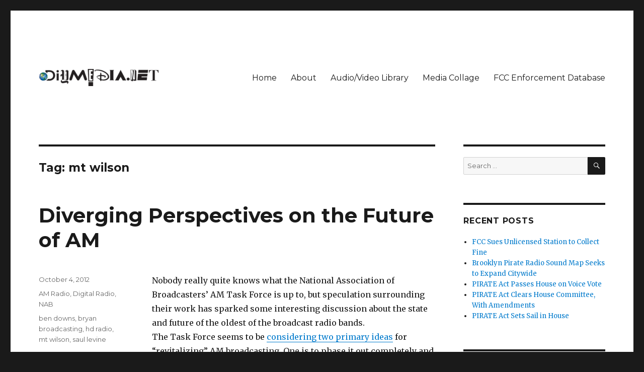

--- FILE ---
content_type: text/html; charset=UTF-8
request_url: https://www.diymedia.net/tag/mt-wilson/
body_size: 10527
content:
<!DOCTYPE html>
<html lang="en-US" class="no-js">
<head>
	<meta charset="UTF-8">
	<meta name="viewport" content="width=device-width, initial-scale=1">
	<link rel="profile" href="http://gmpg.org/xfn/11">
		<script>(function(html){html.className = html.className.replace(/\bno-js\b/,'js')})(document.documentElement);</script>
<title>mt wilson &#8211; DIYmedia</title>
<meta name='robots' content='max-image-preview:large' />
<link rel='dns-prefetch' href='//fonts.googleapis.com' />
<link rel="alternate" type="application/rss+xml" title="DIYmedia &raquo; Feed" href="https://www.diymedia.net/feed/" />
<link rel="alternate" type="application/rss+xml" title="DIYmedia &raquo; Comments Feed" href="https://www.diymedia.net/comments/feed/" />
<link rel="alternate" type="application/rss+xml" title="DIYmedia &raquo; mt wilson Tag Feed" href="https://www.diymedia.net/tag/mt-wilson/feed/" />
<style id='wp-img-auto-sizes-contain-inline-css' type='text/css'>
img:is([sizes=auto i],[sizes^="auto," i]){contain-intrinsic-size:3000px 1500px}
/*# sourceURL=wp-img-auto-sizes-contain-inline-css */
</style>
<style id='wp-emoji-styles-inline-css' type='text/css'>

	img.wp-smiley, img.emoji {
		display: inline !important;
		border: none !important;
		box-shadow: none !important;
		height: 1em !important;
		width: 1em !important;
		margin: 0 0.07em !important;
		vertical-align: -0.1em !important;
		background: none !important;
		padding: 0 !important;
	}
/*# sourceURL=wp-emoji-styles-inline-css */
</style>
<style id='wp-block-library-inline-css' type='text/css'>
:root{--wp-block-synced-color:#7a00df;--wp-block-synced-color--rgb:122,0,223;--wp-bound-block-color:var(--wp-block-synced-color);--wp-editor-canvas-background:#ddd;--wp-admin-theme-color:#007cba;--wp-admin-theme-color--rgb:0,124,186;--wp-admin-theme-color-darker-10:#006ba1;--wp-admin-theme-color-darker-10--rgb:0,107,160.5;--wp-admin-theme-color-darker-20:#005a87;--wp-admin-theme-color-darker-20--rgb:0,90,135;--wp-admin-border-width-focus:2px}@media (min-resolution:192dpi){:root{--wp-admin-border-width-focus:1.5px}}.wp-element-button{cursor:pointer}:root .has-very-light-gray-background-color{background-color:#eee}:root .has-very-dark-gray-background-color{background-color:#313131}:root .has-very-light-gray-color{color:#eee}:root .has-very-dark-gray-color{color:#313131}:root .has-vivid-green-cyan-to-vivid-cyan-blue-gradient-background{background:linear-gradient(135deg,#00d084,#0693e3)}:root .has-purple-crush-gradient-background{background:linear-gradient(135deg,#34e2e4,#4721fb 50%,#ab1dfe)}:root .has-hazy-dawn-gradient-background{background:linear-gradient(135deg,#faaca8,#dad0ec)}:root .has-subdued-olive-gradient-background{background:linear-gradient(135deg,#fafae1,#67a671)}:root .has-atomic-cream-gradient-background{background:linear-gradient(135deg,#fdd79a,#004a59)}:root .has-nightshade-gradient-background{background:linear-gradient(135deg,#330968,#31cdcf)}:root .has-midnight-gradient-background{background:linear-gradient(135deg,#020381,#2874fc)}:root{--wp--preset--font-size--normal:16px;--wp--preset--font-size--huge:42px}.has-regular-font-size{font-size:1em}.has-larger-font-size{font-size:2.625em}.has-normal-font-size{font-size:var(--wp--preset--font-size--normal)}.has-huge-font-size{font-size:var(--wp--preset--font-size--huge)}.has-text-align-center{text-align:center}.has-text-align-left{text-align:left}.has-text-align-right{text-align:right}.has-fit-text{white-space:nowrap!important}#end-resizable-editor-section{display:none}.aligncenter{clear:both}.items-justified-left{justify-content:flex-start}.items-justified-center{justify-content:center}.items-justified-right{justify-content:flex-end}.items-justified-space-between{justify-content:space-between}.screen-reader-text{border:0;clip-path:inset(50%);height:1px;margin:-1px;overflow:hidden;padding:0;position:absolute;width:1px;word-wrap:normal!important}.screen-reader-text:focus{background-color:#ddd;clip-path:none;color:#444;display:block;font-size:1em;height:auto;left:5px;line-height:normal;padding:15px 23px 14px;text-decoration:none;top:5px;width:auto;z-index:100000}html :where(.has-border-color){border-style:solid}html :where([style*=border-top-color]){border-top-style:solid}html :where([style*=border-right-color]){border-right-style:solid}html :where([style*=border-bottom-color]){border-bottom-style:solid}html :where([style*=border-left-color]){border-left-style:solid}html :where([style*=border-width]){border-style:solid}html :where([style*=border-top-width]){border-top-style:solid}html :where([style*=border-right-width]){border-right-style:solid}html :where([style*=border-bottom-width]){border-bottom-style:solid}html :where([style*=border-left-width]){border-left-style:solid}html :where(img[class*=wp-image-]){height:auto;max-width:100%}:where(figure){margin:0 0 1em}html :where(.is-position-sticky){--wp-admin--admin-bar--position-offset:var(--wp-admin--admin-bar--height,0px)}@media screen and (max-width:600px){html :where(.is-position-sticky){--wp-admin--admin-bar--position-offset:0px}}

/*# sourceURL=wp-block-library-inline-css */
</style><style id='global-styles-inline-css' type='text/css'>
:root{--wp--preset--aspect-ratio--square: 1;--wp--preset--aspect-ratio--4-3: 4/3;--wp--preset--aspect-ratio--3-4: 3/4;--wp--preset--aspect-ratio--3-2: 3/2;--wp--preset--aspect-ratio--2-3: 2/3;--wp--preset--aspect-ratio--16-9: 16/9;--wp--preset--aspect-ratio--9-16: 9/16;--wp--preset--color--black: #000000;--wp--preset--color--cyan-bluish-gray: #abb8c3;--wp--preset--color--white: #fff;--wp--preset--color--pale-pink: #f78da7;--wp--preset--color--vivid-red: #cf2e2e;--wp--preset--color--luminous-vivid-orange: #ff6900;--wp--preset--color--luminous-vivid-amber: #fcb900;--wp--preset--color--light-green-cyan: #7bdcb5;--wp--preset--color--vivid-green-cyan: #00d084;--wp--preset--color--pale-cyan-blue: #8ed1fc;--wp--preset--color--vivid-cyan-blue: #0693e3;--wp--preset--color--vivid-purple: #9b51e0;--wp--preset--color--dark-gray: #1a1a1a;--wp--preset--color--medium-gray: #686868;--wp--preset--color--light-gray: #e5e5e5;--wp--preset--color--blue-gray: #4d545c;--wp--preset--color--bright-blue: #007acc;--wp--preset--color--light-blue: #9adffd;--wp--preset--color--dark-brown: #402b30;--wp--preset--color--medium-brown: #774e24;--wp--preset--color--dark-red: #640c1f;--wp--preset--color--bright-red: #ff675f;--wp--preset--color--yellow: #ffef8e;--wp--preset--gradient--vivid-cyan-blue-to-vivid-purple: linear-gradient(135deg,rgb(6,147,227) 0%,rgb(155,81,224) 100%);--wp--preset--gradient--light-green-cyan-to-vivid-green-cyan: linear-gradient(135deg,rgb(122,220,180) 0%,rgb(0,208,130) 100%);--wp--preset--gradient--luminous-vivid-amber-to-luminous-vivid-orange: linear-gradient(135deg,rgb(252,185,0) 0%,rgb(255,105,0) 100%);--wp--preset--gradient--luminous-vivid-orange-to-vivid-red: linear-gradient(135deg,rgb(255,105,0) 0%,rgb(207,46,46) 100%);--wp--preset--gradient--very-light-gray-to-cyan-bluish-gray: linear-gradient(135deg,rgb(238,238,238) 0%,rgb(169,184,195) 100%);--wp--preset--gradient--cool-to-warm-spectrum: linear-gradient(135deg,rgb(74,234,220) 0%,rgb(151,120,209) 20%,rgb(207,42,186) 40%,rgb(238,44,130) 60%,rgb(251,105,98) 80%,rgb(254,248,76) 100%);--wp--preset--gradient--blush-light-purple: linear-gradient(135deg,rgb(255,206,236) 0%,rgb(152,150,240) 100%);--wp--preset--gradient--blush-bordeaux: linear-gradient(135deg,rgb(254,205,165) 0%,rgb(254,45,45) 50%,rgb(107,0,62) 100%);--wp--preset--gradient--luminous-dusk: linear-gradient(135deg,rgb(255,203,112) 0%,rgb(199,81,192) 50%,rgb(65,88,208) 100%);--wp--preset--gradient--pale-ocean: linear-gradient(135deg,rgb(255,245,203) 0%,rgb(182,227,212) 50%,rgb(51,167,181) 100%);--wp--preset--gradient--electric-grass: linear-gradient(135deg,rgb(202,248,128) 0%,rgb(113,206,126) 100%);--wp--preset--gradient--midnight: linear-gradient(135deg,rgb(2,3,129) 0%,rgb(40,116,252) 100%);--wp--preset--font-size--small: 13px;--wp--preset--font-size--medium: 20px;--wp--preset--font-size--large: 36px;--wp--preset--font-size--x-large: 42px;--wp--preset--spacing--20: 0.44rem;--wp--preset--spacing--30: 0.67rem;--wp--preset--spacing--40: 1rem;--wp--preset--spacing--50: 1.5rem;--wp--preset--spacing--60: 2.25rem;--wp--preset--spacing--70: 3.38rem;--wp--preset--spacing--80: 5.06rem;--wp--preset--shadow--natural: 6px 6px 9px rgba(0, 0, 0, 0.2);--wp--preset--shadow--deep: 12px 12px 50px rgba(0, 0, 0, 0.4);--wp--preset--shadow--sharp: 6px 6px 0px rgba(0, 0, 0, 0.2);--wp--preset--shadow--outlined: 6px 6px 0px -3px rgb(255, 255, 255), 6px 6px rgb(0, 0, 0);--wp--preset--shadow--crisp: 6px 6px 0px rgb(0, 0, 0);}:where(.is-layout-flex){gap: 0.5em;}:where(.is-layout-grid){gap: 0.5em;}body .is-layout-flex{display: flex;}.is-layout-flex{flex-wrap: wrap;align-items: center;}.is-layout-flex > :is(*, div){margin: 0;}body .is-layout-grid{display: grid;}.is-layout-grid > :is(*, div){margin: 0;}:where(.wp-block-columns.is-layout-flex){gap: 2em;}:where(.wp-block-columns.is-layout-grid){gap: 2em;}:where(.wp-block-post-template.is-layout-flex){gap: 1.25em;}:where(.wp-block-post-template.is-layout-grid){gap: 1.25em;}.has-black-color{color: var(--wp--preset--color--black) !important;}.has-cyan-bluish-gray-color{color: var(--wp--preset--color--cyan-bluish-gray) !important;}.has-white-color{color: var(--wp--preset--color--white) !important;}.has-pale-pink-color{color: var(--wp--preset--color--pale-pink) !important;}.has-vivid-red-color{color: var(--wp--preset--color--vivid-red) !important;}.has-luminous-vivid-orange-color{color: var(--wp--preset--color--luminous-vivid-orange) !important;}.has-luminous-vivid-amber-color{color: var(--wp--preset--color--luminous-vivid-amber) !important;}.has-light-green-cyan-color{color: var(--wp--preset--color--light-green-cyan) !important;}.has-vivid-green-cyan-color{color: var(--wp--preset--color--vivid-green-cyan) !important;}.has-pale-cyan-blue-color{color: var(--wp--preset--color--pale-cyan-blue) !important;}.has-vivid-cyan-blue-color{color: var(--wp--preset--color--vivid-cyan-blue) !important;}.has-vivid-purple-color{color: var(--wp--preset--color--vivid-purple) !important;}.has-black-background-color{background-color: var(--wp--preset--color--black) !important;}.has-cyan-bluish-gray-background-color{background-color: var(--wp--preset--color--cyan-bluish-gray) !important;}.has-white-background-color{background-color: var(--wp--preset--color--white) !important;}.has-pale-pink-background-color{background-color: var(--wp--preset--color--pale-pink) !important;}.has-vivid-red-background-color{background-color: var(--wp--preset--color--vivid-red) !important;}.has-luminous-vivid-orange-background-color{background-color: var(--wp--preset--color--luminous-vivid-orange) !important;}.has-luminous-vivid-amber-background-color{background-color: var(--wp--preset--color--luminous-vivid-amber) !important;}.has-light-green-cyan-background-color{background-color: var(--wp--preset--color--light-green-cyan) !important;}.has-vivid-green-cyan-background-color{background-color: var(--wp--preset--color--vivid-green-cyan) !important;}.has-pale-cyan-blue-background-color{background-color: var(--wp--preset--color--pale-cyan-blue) !important;}.has-vivid-cyan-blue-background-color{background-color: var(--wp--preset--color--vivid-cyan-blue) !important;}.has-vivid-purple-background-color{background-color: var(--wp--preset--color--vivid-purple) !important;}.has-black-border-color{border-color: var(--wp--preset--color--black) !important;}.has-cyan-bluish-gray-border-color{border-color: var(--wp--preset--color--cyan-bluish-gray) !important;}.has-white-border-color{border-color: var(--wp--preset--color--white) !important;}.has-pale-pink-border-color{border-color: var(--wp--preset--color--pale-pink) !important;}.has-vivid-red-border-color{border-color: var(--wp--preset--color--vivid-red) !important;}.has-luminous-vivid-orange-border-color{border-color: var(--wp--preset--color--luminous-vivid-orange) !important;}.has-luminous-vivid-amber-border-color{border-color: var(--wp--preset--color--luminous-vivid-amber) !important;}.has-light-green-cyan-border-color{border-color: var(--wp--preset--color--light-green-cyan) !important;}.has-vivid-green-cyan-border-color{border-color: var(--wp--preset--color--vivid-green-cyan) !important;}.has-pale-cyan-blue-border-color{border-color: var(--wp--preset--color--pale-cyan-blue) !important;}.has-vivid-cyan-blue-border-color{border-color: var(--wp--preset--color--vivid-cyan-blue) !important;}.has-vivid-purple-border-color{border-color: var(--wp--preset--color--vivid-purple) !important;}.has-vivid-cyan-blue-to-vivid-purple-gradient-background{background: var(--wp--preset--gradient--vivid-cyan-blue-to-vivid-purple) !important;}.has-light-green-cyan-to-vivid-green-cyan-gradient-background{background: var(--wp--preset--gradient--light-green-cyan-to-vivid-green-cyan) !important;}.has-luminous-vivid-amber-to-luminous-vivid-orange-gradient-background{background: var(--wp--preset--gradient--luminous-vivid-amber-to-luminous-vivid-orange) !important;}.has-luminous-vivid-orange-to-vivid-red-gradient-background{background: var(--wp--preset--gradient--luminous-vivid-orange-to-vivid-red) !important;}.has-very-light-gray-to-cyan-bluish-gray-gradient-background{background: var(--wp--preset--gradient--very-light-gray-to-cyan-bluish-gray) !important;}.has-cool-to-warm-spectrum-gradient-background{background: var(--wp--preset--gradient--cool-to-warm-spectrum) !important;}.has-blush-light-purple-gradient-background{background: var(--wp--preset--gradient--blush-light-purple) !important;}.has-blush-bordeaux-gradient-background{background: var(--wp--preset--gradient--blush-bordeaux) !important;}.has-luminous-dusk-gradient-background{background: var(--wp--preset--gradient--luminous-dusk) !important;}.has-pale-ocean-gradient-background{background: var(--wp--preset--gradient--pale-ocean) !important;}.has-electric-grass-gradient-background{background: var(--wp--preset--gradient--electric-grass) !important;}.has-midnight-gradient-background{background: var(--wp--preset--gradient--midnight) !important;}.has-small-font-size{font-size: var(--wp--preset--font-size--small) !important;}.has-medium-font-size{font-size: var(--wp--preset--font-size--medium) !important;}.has-large-font-size{font-size: var(--wp--preset--font-size--large) !important;}.has-x-large-font-size{font-size: var(--wp--preset--font-size--x-large) !important;}
/*# sourceURL=global-styles-inline-css */
</style>

<style id='classic-theme-styles-inline-css' type='text/css'>
/*! This file is auto-generated */
.wp-block-button__link{color:#fff;background-color:#32373c;border-radius:9999px;box-shadow:none;text-decoration:none;padding:calc(.667em + 2px) calc(1.333em + 2px);font-size:1.125em}.wp-block-file__button{background:#32373c;color:#fff;text-decoration:none}
/*# sourceURL=/wp-includes/css/classic-themes.min.css */
</style>
<link rel='stylesheet' id='twentysixteen-fonts-css' href='https://fonts.googleapis.com/css?family=Merriweather%3A400%2C700%2C900%2C400italic%2C700italic%2C900italic%7CMontserrat%3A400%2C700%7CInconsolata%3A400&#038;subset=latin%2Clatin-ext' type='text/css' media='all' />
<link rel='stylesheet' id='genericons-css' href='https://www.diymedia.net/wp-content/themes/twentysixteen/genericons/genericons.css?ver=3.4.1' type='text/css' media='all' />
<link rel='stylesheet' id='twentysixteen-style-css' href='https://www.diymedia.net/wp-content/themes/twentysixteen/style.css?ver=6.9' type='text/css' media='all' />
<link rel='stylesheet' id='twentysixteen-block-style-css' href='https://www.diymedia.net/wp-content/themes/twentysixteen/css/blocks.css?ver=20181230' type='text/css' media='all' />
<script type="text/javascript" src="https://www.diymedia.net/wp-includes/js/jquery/jquery.min.js?ver=3.7.1" id="jquery-core-js"></script>
<script type="text/javascript" src="https://www.diymedia.net/wp-includes/js/jquery/jquery-migrate.min.js?ver=3.4.1" id="jquery-migrate-js"></script>
<link rel="https://api.w.org/" href="https://www.diymedia.net/wp-json/" /><link rel="alternate" title="JSON" type="application/json" href="https://www.diymedia.net/wp-json/wp/v2/tags/958" /><link rel="EditURI" type="application/rsd+xml" title="RSD" href="https://www.diymedia.net/xmlrpc.php?rsd" />
<meta name="generator" content="WordPress 6.9" />
<style type="text/css">.recentcomments a{display:inline !important;padding:0 !important;margin:0 !important;}</style>	<style type="text/css" id="twentysixteen-header-css">
		.site-branding {
			margin: 0 auto 0 0;
		}

		.site-branding .site-title,
		.site-description {
			clip: rect(1px, 1px, 1px, 1px);
			position: absolute;
		}
	</style>
	</head>

<body class="archive tag tag-mt-wilson tag-958 wp-custom-logo wp-embed-responsive wp-theme-twentysixteen hfeed">
<div id="page" class="site">
	<div class="site-inner">
		<a class="skip-link screen-reader-text" href="#content">Skip to content</a>

		<header id="masthead" class="site-header" role="banner">
			<div class="site-header-main">
				<div class="site-branding">
					<a href="https://www.diymedia.net/" class="custom-logo-link" rel="home"><img width="240" height="34" src="https://www.diymedia.net/wp-content/uploads/2018/11/cropped-diymedianet.png" class="custom-logo" alt="DIYmedia" decoding="async" /></a>
											<p class="site-title"><a href="https://www.diymedia.net/" rel="home">DIYmedia</a></p>
											<p class="site-description">An archive of DIYmedia.net</p>
									</div><!-- .site-branding -->

									<button id="menu-toggle" class="menu-toggle">Menu</button>

					<div id="site-header-menu" class="site-header-menu">
													<nav id="site-navigation" class="main-navigation" role="navigation" aria-label="Primary Menu">
								<div class="menu-main-menu-container"><ul id="menu-main-menu" class="primary-menu"><li id="menu-item-3998" class="menu-item menu-item-type-custom menu-item-object-custom menu-item-3998"><a href="http://diymedia.net/">Home</a></li>
<li id="menu-item-9526" class="menu-item menu-item-type-post_type menu-item-object-page menu-item-9526"><a href="https://www.diymedia.net/about-diymedia/">About</a></li>
<li id="menu-item-9528" class="menu-item menu-item-type-post_type menu-item-object-page menu-item-9528"><a href="https://www.diymedia.net/audiovideo-library/">Audio/Video Library</a></li>
<li id="menu-item-9527" class="menu-item menu-item-type-post_type menu-item-object-page menu-item-9527"><a href="https://www.diymedia.net/media-collage-2/">Media Collage</a></li>
<li id="menu-item-3999" class="menu-item menu-item-type-custom menu-item-object-custom menu-item-3999"><a href="http://diymedia.net/old/fccwatch/ead.htm">FCC Enforcement Database</a></li>
</ul></div>							</nav><!-- .main-navigation -->
						
											</div><!-- .site-header-menu -->
							</div><!-- .site-header-main -->

					</header><!-- .site-header -->

		<div id="content" class="site-content">

	<div id="primary" class="content-area">
		<main id="main" class="site-main" role="main">

		
			<header class="page-header">
				<h1 class="page-title">Tag: <span>mt wilson</span></h1>			</header><!-- .page-header -->

			
<article id="post-2214" class="post-2214 post type-post status-publish format-standard hentry category-am-radio category-digital-radio category-nab tag-ben-downs tag-bryan-broadcasting tag-hd-radio tag-mt-wilson tag-saul-levine">
	<header class="entry-header">
		
		<h2 class="entry-title"><a href="https://www.diymedia.net/diverging-perspectives-on-the-future-of-am/" rel="bookmark">Diverging Perspectives on the Future of AM</a></h2>	</header><!-- .entry-header -->

	
	
	<div class="entry-content">
		<p>Nobody really quite knows what the National Association of Broadcasters&#8217; AM Task Force is up to, but speculation surrounding their work has sparked some interesting discussion about the state and future of the oldest of the broadcast radio bands.<br />
The Task Force seems to be <a href="http://diymedia.net/nab-plots-future-of-am-broadcasting/2149" target="_blank">considering two primary ideas</a> for &#8220;revitalizing&#8221; AM broadcasting. One is to phase it out completely and migrate all AM stations to new spots on the FM dial. The other involves a wholesale conversion of AM broadcasting from analog to digital, using AM-HD as the mechanism. <a href="https://www.diymedia.net/diverging-perspectives-on-the-future-of-am/#more-2214" class="more-link">Continue reading<span class="screen-reader-text"> &#8220;Diverging Perspectives on the Future of AM&#8221;</span></a></p>
	</div><!-- .entry-content -->

	<footer class="entry-footer">
		<span class="byline"><span class="author vcard"><img alt='' src='https://secure.gravatar.com/avatar/d766e4631652c0a48471ff39fbe2d2c6b34449846c114a9613a03039558cefb6?s=49&#038;d=mm&#038;r=g' srcset='https://secure.gravatar.com/avatar/d766e4631652c0a48471ff39fbe2d2c6b34449846c114a9613a03039558cefb6?s=98&#038;d=mm&#038;r=g 2x' class='avatar avatar-49 photo' height='49' width='49' decoding='async'/><span class="screen-reader-text">Author </span> <a class="url fn n" href="https://www.diymedia.net/author/diymedia_tu6dox/">diymedia_tu6dox</a></span></span><span class="posted-on"><span class="screen-reader-text">Posted on </span><a href="https://www.diymedia.net/diverging-perspectives-on-the-future-of-am/" rel="bookmark"><time class="entry-date published updated" datetime="2012-10-04T15:57:37+00:00">October 4, 2012</time></a></span><span class="cat-links"><span class="screen-reader-text">Categories </span><a href="https://www.diymedia.net/category/am-radio/" rel="category tag">AM Radio</a>, <a href="https://www.diymedia.net/category/digital-radio/" rel="category tag">Digital Radio</a>, <a href="https://www.diymedia.net/category/nab/" rel="category tag">NAB</a></span><span class="tags-links"><span class="screen-reader-text">Tags </span><a href="https://www.diymedia.net/tag/ben-downs/" rel="tag">ben downs</a>, <a href="https://www.diymedia.net/tag/bryan-broadcasting/" rel="tag">bryan broadcasting</a>, <a href="https://www.diymedia.net/tag/hd-radio/" rel="tag">hd radio</a>, <a href="https://www.diymedia.net/tag/mt-wilson/" rel="tag">mt wilson</a>, <a href="https://www.diymedia.net/tag/saul-levine/" rel="tag">saul levine</a></span>			</footer><!-- .entry-footer -->
</article><!-- #post-## -->

<article id="post-1808" class="post-1808 post type-post status-publish format-standard hentry category-am-radio category-fm-radio tag-california tag-fire tag-mt-wilson">
	<header class="entry-header">
		
		<h2 class="entry-title"><a href="https://www.diymedia.net/l-a-broadcast-media-dodges-flames/" rel="bookmark">L.A. Broadcast Media Dodges Flames</a></h2>	</header><!-- .entry-header -->

	
	
	<div class="entry-content">
		<p>As you may have heard, parts of the state of California are in the midst of its yearly fire season. A nasty blaze <a href="http://media.skyandtelescope.com/images/towercam%2Blarge.gif" target="_blank">is burning</a> near <a href="http://en.wikipedia.org/wiki/Mount_Wilson_%28California%29" target="_blank">Mt. Wilson</a>, which just happens to be the primary location where most Los Angeles-market radio and television stations site their transmission equipment. As of this afternoon, the &#8220;Station Fire&#8221; was just a <a href="http://www.televisionbroadcast.com/article/86266" target="_blank">half-mile</a> from the broadcast facilities <a href="http://latimesblogs.latimes.com/lanow/2009/08/on-mt-wilson-right-now-the-fire-is-boss.html" target="_blank">and closing</a>. <a href="https://www.diymedia.net/l-a-broadcast-media-dodges-flames/#more-1808" class="more-link">Continue reading<span class="screen-reader-text"> &#8220;L.A. Broadcast Media Dodges Flames&#8221;</span></a></p>
	</div><!-- .entry-content -->

	<footer class="entry-footer">
		<span class="byline"><span class="author vcard"><img alt='' src='https://secure.gravatar.com/avatar/d766e4631652c0a48471ff39fbe2d2c6b34449846c114a9613a03039558cefb6?s=49&#038;d=mm&#038;r=g' srcset='https://secure.gravatar.com/avatar/d766e4631652c0a48471ff39fbe2d2c6b34449846c114a9613a03039558cefb6?s=98&#038;d=mm&#038;r=g 2x' class='avatar avatar-49 photo' height='49' width='49' decoding='async'/><span class="screen-reader-text">Author </span> <a class="url fn n" href="https://www.diymedia.net/author/diymedia_tu6dox/">diymedia_tu6dox</a></span></span><span class="posted-on"><span class="screen-reader-text">Posted on </span><a href="https://www.diymedia.net/l-a-broadcast-media-dodges-flames/" rel="bookmark"><time class="entry-date published updated" datetime="2009-08-31T14:18:00+00:00">August 31, 2009</time></a></span><span class="cat-links"><span class="screen-reader-text">Categories </span><a href="https://www.diymedia.net/category/am-radio/" rel="category tag">AM Radio</a>, <a href="https://www.diymedia.net/category/fm-radio/" rel="category tag">FM Radio</a></span><span class="tags-links"><span class="screen-reader-text">Tags </span><a href="https://www.diymedia.net/tag/california/" rel="tag">california</a>, <a href="https://www.diymedia.net/tag/fire/" rel="tag">fire</a>, <a href="https://www.diymedia.net/tag/mt-wilson/" rel="tag">mt wilson</a></span>			</footer><!-- .entry-footer -->
</article><!-- #post-## -->

		</main><!-- .site-main -->
	</div><!-- .content-area -->


	<aside id="secondary" class="sidebar widget-area" role="complementary">
		<section id="search-2" class="widget widget_search">
<form role="search" method="get" class="search-form" action="https://www.diymedia.net/">
	<label>
		<span class="screen-reader-text">Search for:</span>
		<input type="search" class="search-field" placeholder="Search &hellip;" value="" name="s" />
	</label>
	<button type="submit" class="search-submit"><span class="screen-reader-text">Search</span></button>
</form>
</section>
		<section id="recent-posts-2" class="widget widget_recent_entries">
		<h2 class="widget-title">Recent Posts</h2>
		<ul>
											<li>
					<a href="https://www.diymedia.net/fcc-sues-unlicensed-station-to-collect-fine/">FCC Sues Unlicensed Station to Collect Fine</a>
									</li>
											<li>
					<a href="https://www.diymedia.net/brooklyn-pirate-radio-sound-map-seeks-to-expand-citywide/">Brooklyn Pirate Radio Sound Map Seeks to Expand Citywide</a>
									</li>
											<li>
					<a href="https://www.diymedia.net/pirate-act-passes-house-on-voice-vote/">PIRATE Act Passes House on Voice Vote</a>
									</li>
											<li>
					<a href="https://www.diymedia.net/pirate-act-clears-house-committee-with-amendments/">PIRATE Act Clears House Committee, With Amendments</a>
									</li>
											<li>
					<a href="https://www.diymedia.net/pirate-act-sets-sail-in-house/">PIRATE Act Sets Sail in House</a>
									</li>
					</ul>

		</section><section id="recent-comments-2" class="widget widget_recent_comments"><h2 class="widget-title">Recent Comments</h2><ul id="recentcomments"><li class="recentcomments"><span class="comment-author-link"><a href="https://www.youtube.com/watch?v=LnUzz_-T35M" class="url" rel="ugc external nofollow">James S.</a></span> on <a href="https://www.diymedia.net/iheartmedia-bankruptcy-reorganization-imminent/#comment-166">iHeartMedia Bankruptcy Reorganization Imminent</a></li><li class="recentcomments"><span class="comment-author-link"><a href="http://thelegacy.shorturl.com" class="url" rel="ugc external nofollow">Troy Cheever</a></span> on <a href="https://www.diymedia.net/fcc-on-pirate-radio-from-paper-tiger-to-puffer-fish/#comment-168">FCC on Pirate Radio: From Paper Tiger to Puffer Fish</a></li><li class="recentcomments"><span class="comment-author-link"><a href="https://www.radiosurvivor.com/2018/04/17/podcast-138-radio-history-on-display-at-the-san-francisco-airport/" class="url" rel="ugc external nofollow">Podcast #138 - Radio History on Display at the San Francisco Airport - Radio Survivor</a></span> on <a href="https://www.diymedia.net/nyc-pirates-need-a-needle-exchange/#comment-61">NYC Pirates Need a Needle Exchange</a></li><li class="recentcomments"><span class="comment-author-link"><a href="https://www.radiosurvivor.com/2018/03/20/podcast-134-the-krab-fm-archives/" class="url" rel="ugc external nofollow">Podcast #134 &#8211; The KRAB-FM Archives | Radio Survivor</a></span> on <a href="https://www.diymedia.net/iheartmedia-beyond-borrowed-time/#comment-167">iHeartMedia Beyond Borrowed Time</a></li><li class="recentcomments"><span class="comment-author-link"><a href="http://diymedia" class="url" rel="ugc external nofollow">chris</a></span> on <a href="https://www.diymedia.net/hd-radio-still-in-stasis-but-has-new-friend-at-fcc/#comment-165">HD Radio Still in Stasis, But Has New Friend at FCC</a></li></ul></section><section id="archives-2" class="widget widget_archive"><h2 class="widget-title">Archives</h2>
			<ul>
					<li><a href='https://www.diymedia.net/2018/08/'>August 2018</a></li>
	<li><a href='https://www.diymedia.net/2018/07/'>July 2018</a></li>
	<li><a href='https://www.diymedia.net/2018/05/'>May 2018</a></li>
	<li><a href='https://www.diymedia.net/2018/04/'>April 2018</a></li>
	<li><a href='https://www.diymedia.net/2018/03/'>March 2018</a></li>
	<li><a href='https://www.diymedia.net/2018/02/'>February 2018</a></li>
	<li><a href='https://www.diymedia.net/2018/01/'>January 2018</a></li>
	<li><a href='https://www.diymedia.net/2017/12/'>December 2017</a></li>
	<li><a href='https://www.diymedia.net/2017/11/'>November 2017</a></li>
	<li><a href='https://www.diymedia.net/2017/10/'>October 2017</a></li>
	<li><a href='https://www.diymedia.net/2017/09/'>September 2017</a></li>
	<li><a href='https://www.diymedia.net/2017/08/'>August 2017</a></li>
	<li><a href='https://www.diymedia.net/2017/07/'>July 2017</a></li>
	<li><a href='https://www.diymedia.net/2017/06/'>June 2017</a></li>
	<li><a href='https://www.diymedia.net/2017/05/'>May 2017</a></li>
	<li><a href='https://www.diymedia.net/2017/04/'>April 2017</a></li>
	<li><a href='https://www.diymedia.net/2017/03/'>March 2017</a></li>
	<li><a href='https://www.diymedia.net/2017/02/'>February 2017</a></li>
	<li><a href='https://www.diymedia.net/2017/01/'>January 2017</a></li>
	<li><a href='https://www.diymedia.net/2016/12/'>December 2016</a></li>
	<li><a href='https://www.diymedia.net/2016/11/'>November 2016</a></li>
	<li><a href='https://www.diymedia.net/2016/10/'>October 2016</a></li>
	<li><a href='https://www.diymedia.net/2016/09/'>September 2016</a></li>
	<li><a href='https://www.diymedia.net/2016/08/'>August 2016</a></li>
	<li><a href='https://www.diymedia.net/2016/07/'>July 2016</a></li>
	<li><a href='https://www.diymedia.net/2016/06/'>June 2016</a></li>
	<li><a href='https://www.diymedia.net/2016/05/'>May 2016</a></li>
	<li><a href='https://www.diymedia.net/2016/04/'>April 2016</a></li>
	<li><a href='https://www.diymedia.net/2016/03/'>March 2016</a></li>
	<li><a href='https://www.diymedia.net/2016/02/'>February 2016</a></li>
	<li><a href='https://www.diymedia.net/2016/01/'>January 2016</a></li>
	<li><a href='https://www.diymedia.net/2015/12/'>December 2015</a></li>
	<li><a href='https://www.diymedia.net/2015/11/'>November 2015</a></li>
	<li><a href='https://www.diymedia.net/2015/10/'>October 2015</a></li>
	<li><a href='https://www.diymedia.net/2015/09/'>September 2015</a></li>
	<li><a href='https://www.diymedia.net/2015/08/'>August 2015</a></li>
	<li><a href='https://www.diymedia.net/2015/07/'>July 2015</a></li>
	<li><a href='https://www.diymedia.net/2015/06/'>June 2015</a></li>
	<li><a href='https://www.diymedia.net/2015/05/'>May 2015</a></li>
	<li><a href='https://www.diymedia.net/2015/04/'>April 2015</a></li>
	<li><a href='https://www.diymedia.net/2015/03/'>March 2015</a></li>
	<li><a href='https://www.diymedia.net/2015/02/'>February 2015</a></li>
	<li><a href='https://www.diymedia.net/2015/01/'>January 2015</a></li>
	<li><a href='https://www.diymedia.net/2014/12/'>December 2014</a></li>
	<li><a href='https://www.diymedia.net/2014/11/'>November 2014</a></li>
	<li><a href='https://www.diymedia.net/2014/10/'>October 2014</a></li>
	<li><a href='https://www.diymedia.net/2014/09/'>September 2014</a></li>
	<li><a href='https://www.diymedia.net/2014/08/'>August 2014</a></li>
	<li><a href='https://www.diymedia.net/2014/07/'>July 2014</a></li>
	<li><a href='https://www.diymedia.net/2014/06/'>June 2014</a></li>
	<li><a href='https://www.diymedia.net/2014/05/'>May 2014</a></li>
	<li><a href='https://www.diymedia.net/2014/04/'>April 2014</a></li>
	<li><a href='https://www.diymedia.net/2014/03/'>March 2014</a></li>
	<li><a href='https://www.diymedia.net/2014/02/'>February 2014</a></li>
	<li><a href='https://www.diymedia.net/2014/01/'>January 2014</a></li>
	<li><a href='https://www.diymedia.net/2013/12/'>December 2013</a></li>
	<li><a href='https://www.diymedia.net/2013/11/'>November 2013</a></li>
	<li><a href='https://www.diymedia.net/2013/10/'>October 2013</a></li>
	<li><a href='https://www.diymedia.net/2013/09/'>September 2013</a></li>
	<li><a href='https://www.diymedia.net/2013/08/'>August 2013</a></li>
	<li><a href='https://www.diymedia.net/2013/07/'>July 2013</a></li>
	<li><a href='https://www.diymedia.net/2013/06/'>June 2013</a></li>
	<li><a href='https://www.diymedia.net/2013/05/'>May 2013</a></li>
	<li><a href='https://www.diymedia.net/2013/04/'>April 2013</a></li>
	<li><a href='https://www.diymedia.net/2013/03/'>March 2013</a></li>
	<li><a href='https://www.diymedia.net/2013/02/'>February 2013</a></li>
	<li><a href='https://www.diymedia.net/2013/01/'>January 2013</a></li>
	<li><a href='https://www.diymedia.net/2012/12/'>December 2012</a></li>
	<li><a href='https://www.diymedia.net/2012/11/'>November 2012</a></li>
	<li><a href='https://www.diymedia.net/2012/10/'>October 2012</a></li>
	<li><a href='https://www.diymedia.net/2012/09/'>September 2012</a></li>
	<li><a href='https://www.diymedia.net/2012/08/'>August 2012</a></li>
	<li><a href='https://www.diymedia.net/2012/07/'>July 2012</a></li>
	<li><a href='https://www.diymedia.net/2012/06/'>June 2012</a></li>
	<li><a href='https://www.diymedia.net/2012/05/'>May 2012</a></li>
	<li><a href='https://www.diymedia.net/2012/04/'>April 2012</a></li>
	<li><a href='https://www.diymedia.net/2012/03/'>March 2012</a></li>
	<li><a href='https://www.diymedia.net/2012/02/'>February 2012</a></li>
	<li><a href='https://www.diymedia.net/2012/01/'>January 2012</a></li>
	<li><a href='https://www.diymedia.net/2011/12/'>December 2011</a></li>
	<li><a href='https://www.diymedia.net/2011/11/'>November 2011</a></li>
	<li><a href='https://www.diymedia.net/2011/10/'>October 2011</a></li>
	<li><a href='https://www.diymedia.net/2011/09/'>September 2011</a></li>
	<li><a href='https://www.diymedia.net/2011/08/'>August 2011</a></li>
	<li><a href='https://www.diymedia.net/2011/07/'>July 2011</a></li>
	<li><a href='https://www.diymedia.net/2011/06/'>June 2011</a></li>
	<li><a href='https://www.diymedia.net/2011/05/'>May 2011</a></li>
	<li><a href='https://www.diymedia.net/2011/04/'>April 2011</a></li>
	<li><a href='https://www.diymedia.net/2011/03/'>March 2011</a></li>
	<li><a href='https://www.diymedia.net/2011/02/'>February 2011</a></li>
	<li><a href='https://www.diymedia.net/2011/01/'>January 2011</a></li>
	<li><a href='https://www.diymedia.net/2010/12/'>December 2010</a></li>
	<li><a href='https://www.diymedia.net/2010/11/'>November 2010</a></li>
	<li><a href='https://www.diymedia.net/2010/10/'>October 2010</a></li>
	<li><a href='https://www.diymedia.net/2010/09/'>September 2010</a></li>
	<li><a href='https://www.diymedia.net/2010/08/'>August 2010</a></li>
	<li><a href='https://www.diymedia.net/2010/07/'>July 2010</a></li>
	<li><a href='https://www.diymedia.net/2010/06/'>June 2010</a></li>
	<li><a href='https://www.diymedia.net/2010/05/'>May 2010</a></li>
	<li><a href='https://www.diymedia.net/2010/04/'>April 2010</a></li>
	<li><a href='https://www.diymedia.net/2010/03/'>March 2010</a></li>
	<li><a href='https://www.diymedia.net/2010/02/'>February 2010</a></li>
	<li><a href='https://www.diymedia.net/2010/01/'>January 2010</a></li>
	<li><a href='https://www.diymedia.net/2009/12/'>December 2009</a></li>
	<li><a href='https://www.diymedia.net/2009/11/'>November 2009</a></li>
	<li><a href='https://www.diymedia.net/2009/10/'>October 2009</a></li>
	<li><a href='https://www.diymedia.net/2009/09/'>September 2009</a></li>
	<li><a href='https://www.diymedia.net/2009/08/'>August 2009</a></li>
	<li><a href='https://www.diymedia.net/2009/07/'>July 2009</a></li>
	<li><a href='https://www.diymedia.net/2009/06/'>June 2009</a></li>
	<li><a href='https://www.diymedia.net/2009/05/'>May 2009</a></li>
	<li><a href='https://www.diymedia.net/2009/04/'>April 2009</a></li>
	<li><a href='https://www.diymedia.net/2009/03/'>March 2009</a></li>
	<li><a href='https://www.diymedia.net/2009/02/'>February 2009</a></li>
	<li><a href='https://www.diymedia.net/2009/01/'>January 2009</a></li>
	<li><a href='https://www.diymedia.net/2008/12/'>December 2008</a></li>
	<li><a href='https://www.diymedia.net/2008/11/'>November 2008</a></li>
	<li><a href='https://www.diymedia.net/2008/10/'>October 2008</a></li>
	<li><a href='https://www.diymedia.net/2008/09/'>September 2008</a></li>
	<li><a href='https://www.diymedia.net/2008/08/'>August 2008</a></li>
	<li><a href='https://www.diymedia.net/2008/07/'>July 2008</a></li>
	<li><a href='https://www.diymedia.net/2008/06/'>June 2008</a></li>
	<li><a href='https://www.diymedia.net/2008/03/'>March 2008</a></li>
	<li><a href='https://www.diymedia.net/2008/02/'>February 2008</a></li>
	<li><a href='https://www.diymedia.net/2008/01/'>January 2008</a></li>
	<li><a href='https://www.diymedia.net/2007/12/'>December 2007</a></li>
	<li><a href='https://www.diymedia.net/2007/11/'>November 2007</a></li>
	<li><a href='https://www.diymedia.net/2007/10/'>October 2007</a></li>
	<li><a href='https://www.diymedia.net/2007/09/'>September 2007</a></li>
	<li><a href='https://www.diymedia.net/2007/08/'>August 2007</a></li>
	<li><a href='https://www.diymedia.net/2007/07/'>July 2007</a></li>
	<li><a href='https://www.diymedia.net/2007/06/'>June 2007</a></li>
	<li><a href='https://www.diymedia.net/2007/05/'>May 2007</a></li>
	<li><a href='https://www.diymedia.net/2007/04/'>April 2007</a></li>
	<li><a href='https://www.diymedia.net/2007/03/'>March 2007</a></li>
	<li><a href='https://www.diymedia.net/2007/02/'>February 2007</a></li>
	<li><a href='https://www.diymedia.net/2007/01/'>January 2007</a></li>
	<li><a href='https://www.diymedia.net/2006/12/'>December 2006</a></li>
	<li><a href='https://www.diymedia.net/2006/11/'>November 2006</a></li>
	<li><a href='https://www.diymedia.net/2006/10/'>October 2006</a></li>
	<li><a href='https://www.diymedia.net/2006/09/'>September 2006</a></li>
	<li><a href='https://www.diymedia.net/2006/08/'>August 2006</a></li>
	<li><a href='https://www.diymedia.net/2006/07/'>July 2006</a></li>
	<li><a href='https://www.diymedia.net/2006/06/'>June 2006</a></li>
	<li><a href='https://www.diymedia.net/2006/05/'>May 2006</a></li>
	<li><a href='https://www.diymedia.net/2006/04/'>April 2006</a></li>
	<li><a href='https://www.diymedia.net/2006/03/'>March 2006</a></li>
	<li><a href='https://www.diymedia.net/2006/02/'>February 2006</a></li>
	<li><a href='https://www.diymedia.net/2006/01/'>January 2006</a></li>
	<li><a href='https://www.diymedia.net/2005/12/'>December 2005</a></li>
	<li><a href='https://www.diymedia.net/2005/11/'>November 2005</a></li>
	<li><a href='https://www.diymedia.net/2005/10/'>October 2005</a></li>
	<li><a href='https://www.diymedia.net/2005/09/'>September 2005</a></li>
	<li><a href='https://www.diymedia.net/2005/08/'>August 2005</a></li>
	<li><a href='https://www.diymedia.net/2005/07/'>July 2005</a></li>
	<li><a href='https://www.diymedia.net/2005/06/'>June 2005</a></li>
	<li><a href='https://www.diymedia.net/2005/05/'>May 2005</a></li>
	<li><a href='https://www.diymedia.net/2005/04/'>April 2005</a></li>
	<li><a href='https://www.diymedia.net/2005/03/'>March 2005</a></li>
	<li><a href='https://www.diymedia.net/2005/02/'>February 2005</a></li>
	<li><a href='https://www.diymedia.net/2005/01/'>January 2005</a></li>
	<li><a href='https://www.diymedia.net/2004/12/'>December 2004</a></li>
	<li><a href='https://www.diymedia.net/2004/11/'>November 2004</a></li>
	<li><a href='https://www.diymedia.net/2004/10/'>October 2004</a></li>
	<li><a href='https://www.diymedia.net/2004/09/'>September 2004</a></li>
	<li><a href='https://www.diymedia.net/2004/08/'>August 2004</a></li>
	<li><a href='https://www.diymedia.net/2004/07/'>July 2004</a></li>
	<li><a href='https://www.diymedia.net/2004/06/'>June 2004</a></li>
	<li><a href='https://www.diymedia.net/2004/05/'>May 2004</a></li>
	<li><a href='https://www.diymedia.net/2004/04/'>April 2004</a></li>
	<li><a href='https://www.diymedia.net/2004/03/'>March 2004</a></li>
	<li><a href='https://www.diymedia.net/2004/02/'>February 2004</a></li>
	<li><a href='https://www.diymedia.net/2004/01/'>January 2004</a></li>
	<li><a href='https://www.diymedia.net/2003/12/'>December 2003</a></li>
	<li><a href='https://www.diymedia.net/2003/11/'>November 2003</a></li>
	<li><a href='https://www.diymedia.net/2003/10/'>October 2003</a></li>
	<li><a href='https://www.diymedia.net/2003/09/'>September 2003</a></li>
	<li><a href='https://www.diymedia.net/2003/08/'>August 2003</a></li>
	<li><a href='https://www.diymedia.net/2003/07/'>July 2003</a></li>
	<li><a href='https://www.diymedia.net/2003/06/'>June 2003</a></li>
	<li><a href='https://www.diymedia.net/2003/05/'>May 2003</a></li>
	<li><a href='https://www.diymedia.net/2003/04/'>April 2003</a></li>
	<li><a href='https://www.diymedia.net/2003/03/'>March 2003</a></li>
	<li><a href='https://www.diymedia.net/2003/02/'>February 2003</a></li>
	<li><a href='https://www.diymedia.net/2003/01/'>January 2003</a></li>
	<li><a href='https://www.diymedia.net/2002/12/'>December 2002</a></li>
	<li><a href='https://www.diymedia.net/2002/11/'>November 2002</a></li>
	<li><a href='https://www.diymedia.net/2002/10/'>October 2002</a></li>
	<li><a href='https://www.diymedia.net/2002/09/'>September 2002</a></li>
	<li><a href='https://www.diymedia.net/2002/08/'>August 2002</a></li>
	<li><a href='https://www.diymedia.net/2002/07/'>July 2002</a></li>
	<li><a href='https://www.diymedia.net/2002/06/'>June 2002</a></li>
	<li><a href='https://www.diymedia.net/2002/05/'>May 2002</a></li>
	<li><a href='https://www.diymedia.net/2002/02/'>February 2002</a></li>
	<li><a href='https://www.diymedia.net/2001/12/'>December 2001</a></li>
	<li><a href='https://www.diymedia.net/2001/11/'>November 2001</a></li>
	<li><a href='https://www.diymedia.net/2001/10/'>October 2001</a></li>
	<li><a href='https://www.diymedia.net/2001/09/'>September 2001</a></li>
	<li><a href='https://www.diymedia.net/2001/08/'>August 2001</a></li>
	<li><a href='https://www.diymedia.net/2001/07/'>July 2001</a></li>
	<li><a href='https://www.diymedia.net/2001/06/'>June 2001</a></li>
	<li><a href='https://www.diymedia.net/2001/05/'>May 2001</a></li>
	<li><a href='https://www.diymedia.net/2001/04/'>April 2001</a></li>
	<li><a href='https://www.diymedia.net/2001/03/'>March 2001</a></li>
	<li><a href='https://www.diymedia.net/2001/02/'>February 2001</a></li>
	<li><a href='https://www.diymedia.net/2001/01/'>January 2001</a></li>
	<li><a href='https://www.diymedia.net/2000/12/'>December 2000</a></li>
	<li><a href='https://www.diymedia.net/2000/11/'>November 2000</a></li>
	<li><a href='https://www.diymedia.net/2000/10/'>October 2000</a></li>
	<li><a href='https://www.diymedia.net/2000/09/'>September 2000</a></li>
	<li><a href='https://www.diymedia.net/2000/08/'>August 2000</a></li>
	<li><a href='https://www.diymedia.net/2000/07/'>July 2000</a></li>
	<li><a href='https://www.diymedia.net/2000/06/'>June 2000</a></li>
	<li><a href='https://www.diymedia.net/2000/05/'>May 2000</a></li>
	<li><a href='https://www.diymedia.net/2000/04/'>April 2000</a></li>
	<li><a href='https://www.diymedia.net/2000/03/'>March 2000</a></li>
	<li><a href='https://www.diymedia.net/2000/02/'>February 2000</a></li>
	<li><a href='https://www.diymedia.net/2000/01/'>January 2000</a></li>
	<li><a href='https://www.diymedia.net/1999/12/'>December 1999</a></li>
	<li><a href='https://www.diymedia.net/1999/11/'>November 1999</a></li>
	<li><a href='https://www.diymedia.net/1999/10/'>October 1999</a></li>
	<li><a href='https://www.diymedia.net/1999/09/'>September 1999</a></li>
	<li><a href='https://www.diymedia.net/1999/08/'>August 1999</a></li>
	<li><a href='https://www.diymedia.net/1999/07/'>July 1999</a></li>
	<li><a href='https://www.diymedia.net/1999/06/'>June 1999</a></li>
	<li><a href='https://www.diymedia.net/1999/05/'>May 1999</a></li>
	<li><a href='https://www.diymedia.net/1999/04/'>April 1999</a></li>
	<li><a href='https://www.diymedia.net/1999/03/'>March 1999</a></li>
	<li><a href='https://www.diymedia.net/1999/02/'>February 1999</a></li>
	<li><a href='https://www.diymedia.net/1999/01/'>January 1999</a></li>
	<li><a href='https://www.diymedia.net/1998/12/'>December 1998</a></li>
	<li><a href='https://www.diymedia.net/1998/11/'>November 1998</a></li>
	<li><a href='https://www.diymedia.net/1998/09/'>September 1998</a></li>
	<li><a href='https://www.diymedia.net/1998/08/'>August 1998</a></li>
	<li><a href='https://www.diymedia.net/1998/07/'>July 1998</a></li>
	<li><a href='https://www.diymedia.net/1998/06/'>June 1998</a></li>
	<li><a href='https://www.diymedia.net/1998/05/'>May 1998</a></li>
	<li><a href='https://www.diymedia.net/1998/04/'>April 1998</a></li>
	<li><a href='https://www.diymedia.net/1998/03/'>March 1998</a></li>
	<li><a href='https://www.diymedia.net/1997/11/'>November 1997</a></li>
	<li><a href='https://www.diymedia.net/1997/10/'>October 1997</a></li>
	<li><a href='https://www.diymedia.net/1997/07/'>July 1997</a></li>
	<li><a href='https://www.diymedia.net/1997/06/'>June 1997</a></li>
	<li><a href='https://www.diymedia.net/1997/05/'>May 1997</a></li>
			</ul>

			</section><section id="categories-2" class="widget widget_categories"><h2 class="widget-title">Categories</h2>
			<ul>
					<li class="cat-item cat-item-2"><a href="https://www.diymedia.net/category/am-radio/">AM Radio</a>
</li>
	<li class="cat-item cat-item-3"><a href="https://www.diymedia.net/category/community-radio/">Community Radio</a>
</li>
	<li class="cat-item cat-item-4"><a href="https://www.diymedia.net/category/digital-radio/">Digital Radio</a>
</li>
	<li class="cat-item cat-item-5"><a href="https://www.diymedia.net/category/fcc-2/">FCC</a>
</li>
	<li class="cat-item cat-item-6"><a href="https://www.diymedia.net/category/fm-radio/">FM Radio</a>
</li>
	<li class="cat-item cat-item-7"><a href="https://www.diymedia.net/category/fm-translator/">FM Translator</a>
</li>
	<li class="cat-item cat-item-8"><a href="https://www.diymedia.net/category/internet/">Internet</a>
</li>
	<li class="cat-item cat-item-9"><a href="https://www.diymedia.net/category/journalism-2/">Journalism</a>
</li>
	<li class="cat-item cat-item-10"><a href="https://www.diymedia.net/category/lpfm/">LPFM</a>
</li>
	<li class="cat-item cat-item-11"><a href="https://www.diymedia.net/category/media-policy/">Media Policy</a>
</li>
	<li class="cat-item cat-item-12"><a href="https://www.diymedia.net/category/microradio/">Microradio</a>
</li>
	<li class="cat-item cat-item-13"><a href="https://www.diymedia.net/category/nab/">NAB</a>
</li>
	<li class="cat-item cat-item-14"><a href="https://www.diymedia.net/category/pirate-radio-2/">Pirate Radio</a>
</li>
	<li class="cat-item cat-item-15"><a href="https://www.diymedia.net/category/remix-culture-2/">Remix Culture</a>
</li>
	<li class="cat-item cat-item-1"><a href="https://www.diymedia.net/category/uncategorized/">Uncategorized</a>
</li>
			</ul>

			</section><section id="meta-2" class="widget widget_meta"><h2 class="widget-title">Meta</h2>
		<ul>
						<li><a href="https://www.diymedia.net/wp-login.php">Log in</a></li>
			<li><a href="https://www.diymedia.net/feed/">Entries feed</a></li>
			<li><a href="https://www.diymedia.net/comments/feed/">Comments feed</a></li>

			<li><a href="https://wordpress.org/">WordPress.org</a></li>
		</ul>

		</section>	</aside><!-- .sidebar .widget-area -->

		</div><!-- .site-content -->

		<footer id="colophon" class="site-footer" role="contentinfo">
							<nav class="main-navigation" role="navigation" aria-label="Footer Primary Menu">
					<div class="menu-main-menu-container"><ul id="menu-main-menu-1" class="primary-menu"><li class="menu-item menu-item-type-custom menu-item-object-custom menu-item-3998"><a href="http://diymedia.net/">Home</a></li>
<li class="menu-item menu-item-type-post_type menu-item-object-page menu-item-9526"><a href="https://www.diymedia.net/about-diymedia/">About</a></li>
<li class="menu-item menu-item-type-post_type menu-item-object-page menu-item-9528"><a href="https://www.diymedia.net/audiovideo-library/">Audio/Video Library</a></li>
<li class="menu-item menu-item-type-post_type menu-item-object-page menu-item-9527"><a href="https://www.diymedia.net/media-collage-2/">Media Collage</a></li>
<li class="menu-item menu-item-type-custom menu-item-object-custom menu-item-3999"><a href="http://diymedia.net/old/fccwatch/ead.htm">FCC Enforcement Database</a></li>
</ul></div>				</nav><!-- .main-navigation -->
			
			
			<div class="site-info">
								<span class="site-title"><a href="https://www.diymedia.net/" rel="home">DIYmedia</a></span>
								<a href="https://wordpress.org/" class="imprint">
					Proudly powered by WordPress				</a>
			</div><!-- .site-info -->
		</footer><!-- .site-footer -->
	</div><!-- .site-inner -->
</div><!-- .site -->

<script type="speculationrules">
{"prefetch":[{"source":"document","where":{"and":[{"href_matches":"/*"},{"not":{"href_matches":["/wp-*.php","/wp-admin/*","/wp-content/uploads/*","/wp-content/*","/wp-content/plugins/*","/wp-content/themes/twentysixteen/*","/*\\?(.+)"]}},{"not":{"selector_matches":"a[rel~=\"nofollow\"]"}},{"not":{"selector_matches":".no-prefetch, .no-prefetch a"}}]},"eagerness":"conservative"}]}
</script>
<script type="text/javascript" src="https://www.diymedia.net/wp-content/themes/twentysixteen/js/skip-link-focus-fix.js?ver=20160816" id="twentysixteen-skip-link-focus-fix-js"></script>
<script type="text/javascript" id="twentysixteen-script-js-extra">
/* <![CDATA[ */
var screenReaderText = {"expand":"expand child menu","collapse":"collapse child menu"};
//# sourceURL=twentysixteen-script-js-extra
/* ]]> */
</script>
<script type="text/javascript" src="https://www.diymedia.net/wp-content/themes/twentysixteen/js/functions.js?ver=20181230" id="twentysixteen-script-js"></script>
<script id="wp-emoji-settings" type="application/json">
{"baseUrl":"https://s.w.org/images/core/emoji/17.0.2/72x72/","ext":".png","svgUrl":"https://s.w.org/images/core/emoji/17.0.2/svg/","svgExt":".svg","source":{"concatemoji":"https://www.diymedia.net/wp-includes/js/wp-emoji-release.min.js?ver=6.9"}}
</script>
<script type="module">
/* <![CDATA[ */
/*! This file is auto-generated */
const a=JSON.parse(document.getElementById("wp-emoji-settings").textContent),o=(window._wpemojiSettings=a,"wpEmojiSettingsSupports"),s=["flag","emoji"];function i(e){try{var t={supportTests:e,timestamp:(new Date).valueOf()};sessionStorage.setItem(o,JSON.stringify(t))}catch(e){}}function c(e,t,n){e.clearRect(0,0,e.canvas.width,e.canvas.height),e.fillText(t,0,0);t=new Uint32Array(e.getImageData(0,0,e.canvas.width,e.canvas.height).data);e.clearRect(0,0,e.canvas.width,e.canvas.height),e.fillText(n,0,0);const a=new Uint32Array(e.getImageData(0,0,e.canvas.width,e.canvas.height).data);return t.every((e,t)=>e===a[t])}function p(e,t){e.clearRect(0,0,e.canvas.width,e.canvas.height),e.fillText(t,0,0);var n=e.getImageData(16,16,1,1);for(let e=0;e<n.data.length;e++)if(0!==n.data[e])return!1;return!0}function u(e,t,n,a){switch(t){case"flag":return n(e,"\ud83c\udff3\ufe0f\u200d\u26a7\ufe0f","\ud83c\udff3\ufe0f\u200b\u26a7\ufe0f")?!1:!n(e,"\ud83c\udde8\ud83c\uddf6","\ud83c\udde8\u200b\ud83c\uddf6")&&!n(e,"\ud83c\udff4\udb40\udc67\udb40\udc62\udb40\udc65\udb40\udc6e\udb40\udc67\udb40\udc7f","\ud83c\udff4\u200b\udb40\udc67\u200b\udb40\udc62\u200b\udb40\udc65\u200b\udb40\udc6e\u200b\udb40\udc67\u200b\udb40\udc7f");case"emoji":return!a(e,"\ud83e\u1fac8")}return!1}function f(e,t,n,a){let r;const o=(r="undefined"!=typeof WorkerGlobalScope&&self instanceof WorkerGlobalScope?new OffscreenCanvas(300,150):document.createElement("canvas")).getContext("2d",{willReadFrequently:!0}),s=(o.textBaseline="top",o.font="600 32px Arial",{});return e.forEach(e=>{s[e]=t(o,e,n,a)}),s}function r(e){var t=document.createElement("script");t.src=e,t.defer=!0,document.head.appendChild(t)}a.supports={everything:!0,everythingExceptFlag:!0},new Promise(t=>{let n=function(){try{var e=JSON.parse(sessionStorage.getItem(o));if("object"==typeof e&&"number"==typeof e.timestamp&&(new Date).valueOf()<e.timestamp+604800&&"object"==typeof e.supportTests)return e.supportTests}catch(e){}return null}();if(!n){if("undefined"!=typeof Worker&&"undefined"!=typeof OffscreenCanvas&&"undefined"!=typeof URL&&URL.createObjectURL&&"undefined"!=typeof Blob)try{var e="postMessage("+f.toString()+"("+[JSON.stringify(s),u.toString(),c.toString(),p.toString()].join(",")+"));",a=new Blob([e],{type:"text/javascript"});const r=new Worker(URL.createObjectURL(a),{name:"wpTestEmojiSupports"});return void(r.onmessage=e=>{i(n=e.data),r.terminate(),t(n)})}catch(e){}i(n=f(s,u,c,p))}t(n)}).then(e=>{for(const n in e)a.supports[n]=e[n],a.supports.everything=a.supports.everything&&a.supports[n],"flag"!==n&&(a.supports.everythingExceptFlag=a.supports.everythingExceptFlag&&a.supports[n]);var t;a.supports.everythingExceptFlag=a.supports.everythingExceptFlag&&!a.supports.flag,a.supports.everything||((t=a.source||{}).concatemoji?r(t.concatemoji):t.wpemoji&&t.twemoji&&(r(t.twemoji),r(t.wpemoji)))});
//# sourceURL=https://www.diymedia.net/wp-includes/js/wp-emoji-loader.min.js
/* ]]> */
</script>
</body>
</html>
